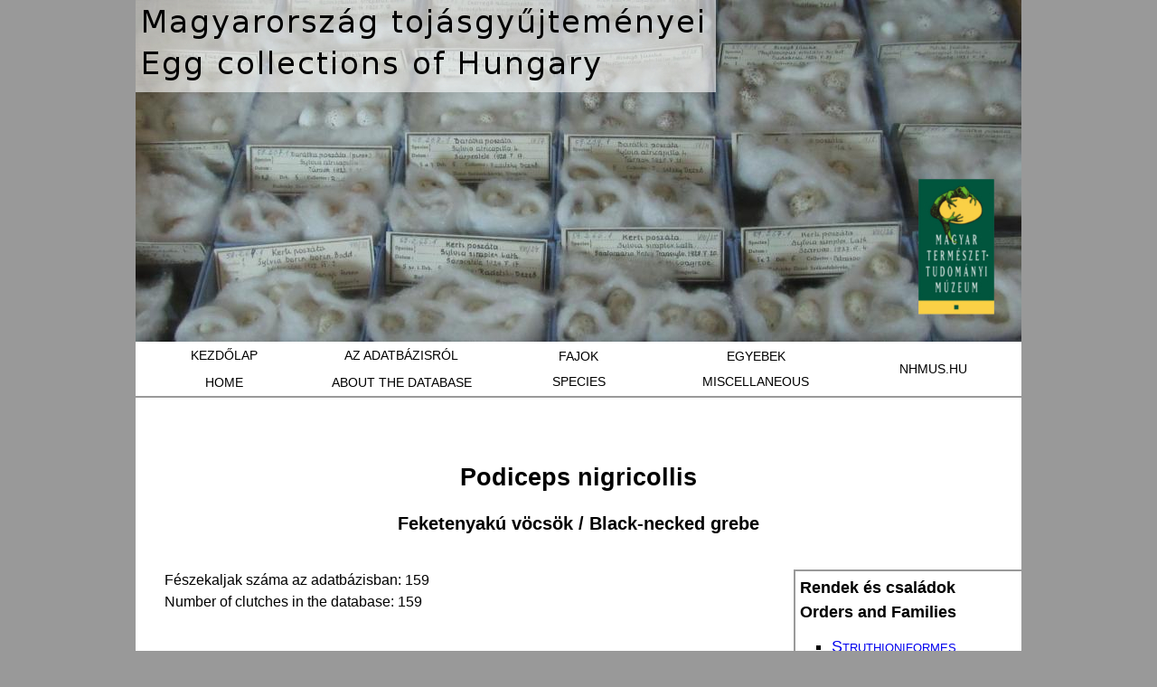

--- FILE ---
content_type: text/html; charset=UTF-8
request_url: http://eggcollections.nhmus.hu/species/Podiceps_nigricollis.php
body_size: 66869
content:


<!DOCTYPE html PUBLIC "-//W3C//DTD XHTML 1.0 Transitional//EN"
"http://www.w3.org/TR/xhtml1/DTD/xhtml1-transitional.dtd">
<html xmlns="http://www.w3.org/1999/xhtml" lang="eng" xml:lang="eng">
<head>
<title>Podiceps nigricollis - Magyarország tojásgyűjteményei / Egg collections of Hungary</title>
<meta http-equiv="Content-Type" content="text/html;charset=UTF-8" />
<link rel="stylesheet" type="text/css" href="http://eggcollections.nhmus.hu/icon/style.css" />

<!-- Global site tag (gtag.js) - Google Analytics -->
<script async src="https://www.googletagmanager.com/gtag/js?id=UA-148355850-1"></script>
<script>
  window.dataLayer = window.dataLayer || [];
  function gtag(){dataLayer.push(arguments);}
  gtag('js', new Date());

  gtag('config', 'UA-148355850-1');
</script>

</head>
<body>
<div class="center">
<img src="http://eggcollections.nhmus.hu/icon/header.jpg" alt="Magyarország tojásgyűjteményei / Egg collections of Hungarys" style="padding:0; margin:0px;" />


<table class="navigation_bar" style="border-bottom:2pt solid #999999">
  <tr class="navigation_bar">
    <td class="navigation_bar"><a href="http://eggcollections.nhmus.hu/">Kezdőlap</a></td>
    <td class="navigation_bar"><a href="http://eggcollections.nhmus.hu/gyujtemenyekrol.php">Az adatbázisról</a></td>
    <td rowspan="2" class="navigation_bar"><a href="http://eggcollections.nhmus.hu/species.php">Fajok<br/>Species</a></td>
    <td rowspan="2" class="navigation_bar"><a href="http://eggcollections.nhmus.hu/miscellaneous.php">Egyebek<br/>Miscellaneous</a></td>
    <td rowspan="2" class="navigation_bar"><a href="http://www.nhmus.hu/" >nhmus.hu</a></td>
  </tr>
  <tr class="navigation_bar">
    <td class="navigation_bar"><a href="http://eggcollections.nhmus.hu/index_en.php">Home</a></td>
    <td class="navigation_bar"><a href="http://eggcollections.nhmus.hu/about_the_collections.php">About the database</a></td>
    
  </tr>
</table>


<p class="clear"></p>
<h1 style="padding-bottom:5px">Podiceps nigricollis</h1>
<h2 style="text-align:center; padding-top:0px;">Feketenyakú vöcsök / Black-necked grebe</h2>
<p class="clear"></p>

<div style="float:right; width:250px; border-style:solid; border-right-style: none; border-width:2px; border-color:#999999;">
<h3 style="padding-left:5px; margin-top:5px">Rendek és családok<br/>Orders and Families</h3>
<ul style="line-height:1em; list-style-type:none; margin-left:0px">
    <li style='font-size:18px; font-variant: small-caps; list-style-type:square; margin-left:0px; padding-bottom:5px'><a href='http://eggcollections.nhmus.hu/species.php#Struthioniformes'>Struthioniformes</a>
    <ul style='font-variant:normal; font-size:16px; line-height:1em'>
        <li style='margin-left:10px; padding-top:5px; padding-bottom:5px; list-style-type:disc'><a href='http://eggcollections.nhmus.hu/species.php#Struthionidae'>Struthionidae</a></li>
    </ul></li>
    <li style='font-size:18px; font-variant: small-caps; list-style-type:square; margin-left:0px; padding-bottom:5px'><a href='http://eggcollections.nhmus.hu/species.php#Casuariiformes'>Casuariiformes</a>
    <ul style='font-variant:normal; font-size:16px; line-height:1em'>
        <li style='margin-left:10px; padding-top:5px; padding-bottom:5px; list-style-type:disc'><a href='http://eggcollections.nhmus.hu/species.php#Casuariidae'>Casuariidae</a></li>
    </ul></li>
    <li style='font-size:18px; font-variant: small-caps; list-style-type:square; margin-left:0px; padding-bottom:5px'><a href='http://eggcollections.nhmus.hu/species.php#Anseriformes'>Anseriformes</a>
    <ul style='font-variant:normal; font-size:16px; line-height:1em'>
        <li style='margin-left:10px; padding-top:5px; padding-bottom:5px; list-style-type:disc'><a href='http://eggcollections.nhmus.hu/species.php#Anatidae'>Anatidae</a></li>
    </ul></li>
    <li style='font-size:18px; font-variant: small-caps; list-style-type:square; margin-left:0px; padding-bottom:5px'><a href='http://eggcollections.nhmus.hu/species.php#Galliformes'>Galliformes</a>
    <ul style='font-variant:normal; font-size:16px; line-height:1em'>
        <li style='margin-left:10px; padding-top:5px; padding-bottom:5px; list-style-type:disc'><a href='http://eggcollections.nhmus.hu/species.php#Numididae'>Numididae</a></li>
        <li style='margin-left:10px; padding-top:5px; padding-bottom:5px; list-style-type:disc'><a href='http://eggcollections.nhmus.hu/species.php#Phasianidae'>Phasianidae</a></li>
    </ul></li>
    <li style='font-size:18px; font-variant: small-caps; list-style-type:square; margin-left:0px; padding-bottom:5px'><a href='http://eggcollections.nhmus.hu/species.php#Phoenicopteriformes'>Phoenicopteriformes</a>
    <ul style='font-variant:normal; font-size:16px; line-height:1em'>
        <li style='margin-left:10px; padding-top:5px; padding-bottom:5px; list-style-type:disc'><a href='http://eggcollections.nhmus.hu/species.php#Phoenicopteridae'>Phoenicopteridae</a></li>
    </ul></li>
    <li style='font-size:18px; font-variant: small-caps; list-style-type:square; margin-left:0px; padding-bottom:5px'><a href='http://eggcollections.nhmus.hu/species.php#Podicipediformes'>Podicipediformes</a>
    <ul style='font-variant:normal; font-size:16px; line-height:1em'>
        <li style='margin-left:10px; padding-top:5px; padding-bottom:5px; list-style-type:disc'><a href='http://eggcollections.nhmus.hu/species.php#Podicipedidae'>Podicipedidae</a></li>
    </ul></li>
    <li style='font-size:18px; font-variant: small-caps; list-style-type:square; margin-left:0px; padding-bottom:5px'><a href='http://eggcollections.nhmus.hu/species.php#Columbiformes'>Columbiformes</a>
    <ul style='font-variant:normal; font-size:16px; line-height:1em'>
        <li style='margin-left:10px; padding-top:5px; padding-bottom:5px; list-style-type:disc'><a href='http://eggcollections.nhmus.hu/species.php#Columbidae'>Columbidae</a></li>
    </ul></li>
    <li style='font-size:18px; font-variant: small-caps; list-style-type:square; margin-left:0px; padding-bottom:5px'><a href='http://eggcollections.nhmus.hu/species.php#Pterocliformes'>Pterocliformes</a>
    <ul style='font-variant:normal; font-size:16px; line-height:1em'>
        <li style='margin-left:10px; padding-top:5px; padding-bottom:5px; list-style-type:disc'><a href='http://eggcollections.nhmus.hu/species.php#Pteroclidae'>Pteroclidae</a></li>
    </ul></li>
    <li style='font-size:18px; font-variant: small-caps; list-style-type:square; margin-left:0px; padding-bottom:5px'><a href='http://eggcollections.nhmus.hu/species.php#Otidiformes'>Otidiformes</a>
    <ul style='font-variant:normal; font-size:16px; line-height:1em'>
        <li style='margin-left:10px; padding-top:5px; padding-bottom:5px; list-style-type:disc'><a href='http://eggcollections.nhmus.hu/species.php#Otididae'>Otididae</a></li>
    </ul></li>
    <li style='font-size:18px; font-variant: small-caps; list-style-type:square; margin-left:0px; padding-bottom:5px'><a href='http://eggcollections.nhmus.hu/species.php#Cuculiformes'>Cuculiformes</a>
    <ul style='font-variant:normal; font-size:16px; line-height:1em'>
        <li style='margin-left:10px; padding-top:5px; padding-bottom:5px; list-style-type:disc'><a href='http://eggcollections.nhmus.hu/species.php#Cuculidae'>Cuculidae</a></li>
    </ul></li>
    <li style='font-size:18px; font-variant: small-caps; list-style-type:square; margin-left:0px; padding-bottom:5px'><a href='http://eggcollections.nhmus.hu/species.php#Caprimulgiformes'>Caprimulgiformes</a>
    <ul style='font-variant:normal; font-size:16px; line-height:1em'>
        <li style='margin-left:10px; padding-top:5px; padding-bottom:5px; list-style-type:disc'><a href='http://eggcollections.nhmus.hu/species.php#Caprimulgidae'>Caprimulgidae</a></li>
        <li style='margin-left:10px; padding-top:5px; padding-bottom:5px; list-style-type:disc'><a href='http://eggcollections.nhmus.hu/species.php#Apodidae'>Apodidae</a></li>
    </ul></li>
    <li style='font-size:18px; font-variant: small-caps; list-style-type:square; margin-left:0px; padding-bottom:5px'><a href='http://eggcollections.nhmus.hu/species.php#Gruiformes'>Gruiformes</a>
    <ul style='font-variant:normal; font-size:16px; line-height:1em'>
        <li style='margin-left:10px; padding-top:5px; padding-bottom:5px; list-style-type:disc'><a href='http://eggcollections.nhmus.hu/species.php#Rallidae'>Rallidae</a></li>
        <li style='margin-left:10px; padding-top:5px; padding-bottom:5px; list-style-type:disc'><a href='http://eggcollections.nhmus.hu/species.php#Gruidae'>Gruidae</a></li>
    </ul></li>
    <li style='font-size:18px; font-variant: small-caps; list-style-type:square; margin-left:0px; padding-bottom:5px'><a href='http://eggcollections.nhmus.hu/species.php#Charadriiformes'>Charadriiformes</a>
    <ul style='font-variant:normal; font-size:16px; line-height:1em'>
        <li style='margin-left:10px; padding-top:5px; padding-bottom:5px; list-style-type:disc'><a href='http://eggcollections.nhmus.hu/species.php#Burhinidae'>Burhinidae</a></li>
        <li style='margin-left:10px; padding-top:5px; padding-bottom:5px; list-style-type:disc'><a href='http://eggcollections.nhmus.hu/species.php#Recurvirostridae'>Recurvirostridae</a></li>
        <li style='margin-left:10px; padding-top:5px; padding-bottom:5px; list-style-type:disc'><a href='http://eggcollections.nhmus.hu/species.php#Haematopodidae'>Haematopodidae</a></li>
        <li style='margin-left:10px; padding-top:5px; padding-bottom:5px; list-style-type:disc'><a href='http://eggcollections.nhmus.hu/species.php#Charadriidae'>Charadriidae</a></li>
        <li style='margin-left:10px; padding-top:5px; padding-bottom:5px; list-style-type:disc'><a href='http://eggcollections.nhmus.hu/species.php#Rostratulidae'>Rostratulidae</a></li>
        <li style='margin-left:10px; padding-top:5px; padding-bottom:5px; list-style-type:disc'><a href='http://eggcollections.nhmus.hu/species.php#Scolopacidae'>Scolopacidae</a></li>
        <li style='margin-left:10px; padding-top:5px; padding-bottom:5px; list-style-type:disc'><a href='http://eggcollections.nhmus.hu/species.php#Turnicidae'>Turnicidae</a></li>
        <li style='margin-left:10px; padding-top:5px; padding-bottom:5px; list-style-type:disc'><a href='http://eggcollections.nhmus.hu/species.php#Glareolidae'>Glareolidae</a></li>
        <li style='margin-left:10px; padding-top:5px; padding-bottom:5px; list-style-type:disc'><a href='http://eggcollections.nhmus.hu/species.php#Alcidae'>Alcidae</a></li>
        <li style='margin-left:10px; padding-top:5px; padding-bottom:5px; list-style-type:disc'><a href='http://eggcollections.nhmus.hu/species.php#Laridae'>Laridae</a></li>
    </ul></li>
    <li style='font-size:18px; font-variant: small-caps; list-style-type:square; margin-left:0px; padding-bottom:5px'><a href='http://eggcollections.nhmus.hu/species.php#Procellariiformes'>Procellariiformes</a>
    <ul style='font-variant:normal; font-size:16px; line-height:1em'>
        <li style='margin-left:10px; padding-top:5px; padding-bottom:5px; list-style-type:disc'><a href='http://eggcollections.nhmus.hu/species.php#Procellariidae'>Procellariidae</a></li>
    </ul></li>
    <li style='font-size:18px; font-variant: small-caps; list-style-type:square; margin-left:0px; padding-bottom:5px'><a href='http://eggcollections.nhmus.hu/species.php#Ciconiiformes'>Ciconiiformes</a>
    <ul style='font-variant:normal; font-size:16px; line-height:1em'>
        <li style='margin-left:10px; padding-top:5px; padding-bottom:5px; list-style-type:disc'><a href='http://eggcollections.nhmus.hu/species.php#Ciconiidae'>Ciconiidae</a></li>
    </ul></li>
    <li style='font-size:18px; font-variant: small-caps; list-style-type:square; margin-left:0px; padding-bottom:5px'><a href='http://eggcollections.nhmus.hu/species.php#Suliformes'>Suliformes</a>
    <ul style='font-variant:normal; font-size:16px; line-height:1em'>
        <li style='margin-left:10px; padding-top:5px; padding-bottom:5px; list-style-type:disc'><a href='http://eggcollections.nhmus.hu/species.php#Phalacrocoracidae'>Phalacrocoracidae</a></li>
    </ul></li>
    <li style='font-size:18px; font-variant: small-caps; list-style-type:square; margin-left:0px; padding-bottom:5px'><a href='http://eggcollections.nhmus.hu/species.php#Pelecaniformes'>Pelecaniformes</a>
    <ul style='font-variant:normal; font-size:16px; line-height:1em'>
        <li style='margin-left:10px; padding-top:5px; padding-bottom:5px; list-style-type:disc'><a href='http://eggcollections.nhmus.hu/species.php#Pelecanidae'>Pelecanidae</a></li>
        <li style='margin-left:10px; padding-top:5px; padding-bottom:5px; list-style-type:disc'><a href='http://eggcollections.nhmus.hu/species.php#Ardeidae'>Ardeidae</a></li>
        <li style='margin-left:10px; padding-top:5px; padding-bottom:5px; list-style-type:disc'><a href='http://eggcollections.nhmus.hu/species.php#Threskiornithidae'>Threskiornithidae</a></li>
    </ul></li>
    <li style='font-size:18px; font-variant: small-caps; list-style-type:square; margin-left:0px; padding-bottom:5px'><a href='http://eggcollections.nhmus.hu/species.php#Accipitriformes'>Accipitriformes</a>
    <ul style='font-variant:normal; font-size:16px; line-height:1em'>
        <li style='margin-left:10px; padding-top:5px; padding-bottom:5px; list-style-type:disc'><a href='http://eggcollections.nhmus.hu/species.php#Pandionidae'>Pandionidae</a></li>
        <li style='margin-left:10px; padding-top:5px; padding-bottom:5px; list-style-type:disc'><a href='http://eggcollections.nhmus.hu/species.php#Accipitridae'>Accipitridae</a></li>
    </ul></li>
    <li style='font-size:18px; font-variant: small-caps; list-style-type:square; margin-left:0px; padding-bottom:5px'><a href='http://eggcollections.nhmus.hu/species.php#Strigiformes'>Strigiformes</a>
    <ul style='font-variant:normal; font-size:16px; line-height:1em'>
        <li style='margin-left:10px; padding-top:5px; padding-bottom:5px; list-style-type:disc'><a href='http://eggcollections.nhmus.hu/species.php#Tytonidae'>Tytonidae</a></li>
        <li style='margin-left:10px; padding-top:5px; padding-bottom:5px; list-style-type:disc'><a href='http://eggcollections.nhmus.hu/species.php#Strigidae'>Strigidae</a></li>
    </ul></li>
    <li style='font-size:18px; font-variant: small-caps; list-style-type:square; margin-left:0px; padding-bottom:5px'><a href='http://eggcollections.nhmus.hu/species.php#Bucerotiformes'>Bucerotiformes</a>
    <ul style='font-variant:normal; font-size:16px; line-height:1em'>
        <li style='margin-left:10px; padding-top:5px; padding-bottom:5px; list-style-type:disc'><a href='http://eggcollections.nhmus.hu/species.php#Upupidae'>Upupidae</a></li>
    </ul></li>
    <li style='font-size:18px; font-variant: small-caps; list-style-type:square; margin-left:0px; padding-bottom:5px'><a href='http://eggcollections.nhmus.hu/species.php#Coraciiformes'>Coraciiformes</a>
    <ul style='font-variant:normal; font-size:16px; line-height:1em'>
        <li style='margin-left:10px; padding-top:5px; padding-bottom:5px; list-style-type:disc'><a href='http://eggcollections.nhmus.hu/species.php#Alcedinidae'>Alcedinidae</a></li>
        <li style='margin-left:10px; padding-top:5px; padding-bottom:5px; list-style-type:disc'><a href='http://eggcollections.nhmus.hu/species.php#Meropidae'>Meropidae</a></li>
        <li style='margin-left:10px; padding-top:5px; padding-bottom:5px; list-style-type:disc'><a href='http://eggcollections.nhmus.hu/species.php#Coraciidae'>Coraciidae</a></li>
    </ul></li>
    <li style='font-size:18px; font-variant: small-caps; list-style-type:square; margin-left:0px; padding-bottom:5px'><a href='http://eggcollections.nhmus.hu/species.php#Piciformes'>Piciformes</a>
    <ul style='font-variant:normal; font-size:16px; line-height:1em'>
        <li style='margin-left:10px; padding-top:5px; padding-bottom:5px; list-style-type:disc'><a href='http://eggcollections.nhmus.hu/species.php#Lybiidae'>Lybiidae</a></li>
        <li style='margin-left:10px; padding-top:5px; padding-bottom:5px; list-style-type:disc'><a href='http://eggcollections.nhmus.hu/species.php#Picidae'>Picidae</a></li>
    </ul></li>
    <li style='font-size:18px; font-variant: small-caps; list-style-type:square; margin-left:0px; padding-bottom:5px'><a href='http://eggcollections.nhmus.hu/species.php#Falconiformes'>Falconiformes</a>
    <ul style='font-variant:normal; font-size:16px; line-height:1em'>
        <li style='margin-left:10px; padding-top:5px; padding-bottom:5px; list-style-type:disc'><a href='http://eggcollections.nhmus.hu/species.php#Falconidae'>Falconidae</a></li>
    </ul></li>
    <li style='font-size:18px; font-variant: small-caps; list-style-type:square; margin-left:0px; padding-bottom:5px'><a href='http://eggcollections.nhmus.hu/species.php#Psittaciformes'>Psittaciformes</a>
    <ul style='font-variant:normal; font-size:16px; line-height:1em'>
        <li style='margin-left:10px; padding-top:5px; padding-bottom:5px; list-style-type:disc'><a href='http://eggcollections.nhmus.hu/species.php#Psittaculidae'>Psittaculidae</a></li>
    </ul></li>
    <li style='font-size:18px; font-variant: small-caps; list-style-type:square; margin-left:0px; padding-bottom:5px'><a href='http://eggcollections.nhmus.hu/species.php#Passeriformes'>Passeriformes</a>
    <ul style='font-variant:normal; font-size:16px; line-height:1em'>
        <li style='margin-left:10px; padding-top:5px; padding-bottom:5px; list-style-type:disc'><a href='http://eggcollections.nhmus.hu/species.php#Pittidae'>Pittidae</a></li>
        <li style='margin-left:10px; padding-top:5px; padding-bottom:5px; list-style-type:disc'><a href='http://eggcollections.nhmus.hu/species.php#Rhinocryptidae'>Rhinocryptidae</a></li>
        <li style='margin-left:10px; padding-top:5px; padding-bottom:5px; list-style-type:disc'><a href='http://eggcollections.nhmus.hu/species.php#Laniidae'>Laniidae</a></li>
        <li style='margin-left:10px; padding-top:5px; padding-bottom:5px; list-style-type:disc'><a href='http://eggcollections.nhmus.hu/species.php#Oriolidae'>Oriolidae</a></li>
        <li style='margin-left:10px; padding-top:5px; padding-bottom:5px; list-style-type:disc'><a href='http://eggcollections.nhmus.hu/species.php#Corvidae'>Corvidae</a></li>
        <li style='margin-left:10px; padding-top:5px; padding-bottom:5px; list-style-type:disc'><a href='http://eggcollections.nhmus.hu/species.php#Panuridae'>Panuridae</a></li>
        <li style='margin-left:10px; padding-top:5px; padding-bottom:5px; list-style-type:disc'><a href='http://eggcollections.nhmus.hu/species.php#Alaudidae'>Alaudidae</a></li>
        <li style='margin-left:10px; padding-top:5px; padding-bottom:5px; list-style-type:disc'><a href='http://eggcollections.nhmus.hu/species.php#Hirundinidae'>Hirundinidae</a></li>
        <li style='margin-left:10px; padding-top:5px; padding-bottom:5px; list-style-type:disc'><a href='http://eggcollections.nhmus.hu/species.php#Paridae'>Paridae</a></li>
        <li style='margin-left:10px; padding-top:5px; padding-bottom:5px; list-style-type:disc'><a href='http://eggcollections.nhmus.hu/species.php#Remizidae'>Remizidae</a></li>
        <li style='margin-left:10px; padding-top:5px; padding-bottom:5px; list-style-type:disc'><a href='http://eggcollections.nhmus.hu/species.php#Aegithalidae'>Aegithalidae</a></li>
        <li style='margin-left:10px; padding-top:5px; padding-bottom:5px; list-style-type:disc'><a href='http://eggcollections.nhmus.hu/species.php#Sittidae'>Sittidae</a></li>
        <li style='margin-left:10px; padding-top:5px; padding-bottom:5px; list-style-type:disc'><a href='http://eggcollections.nhmus.hu/species.php#Tichodromidae'>Tichodromidae</a></li>
        <li style='margin-left:10px; padding-top:5px; padding-bottom:5px; list-style-type:disc'><a href='http://eggcollections.nhmus.hu/species.php#Certhiidae'>Certhiidae</a></li>
        <li style='margin-left:10px; padding-top:5px; padding-bottom:5px; list-style-type:disc'><a href='http://eggcollections.nhmus.hu/species.php#Troglodytidae'>Troglodytidae</a></li>
        <li style='margin-left:10px; padding-top:5px; padding-bottom:5px; list-style-type:disc'><a href='http://eggcollections.nhmus.hu/species.php#Cinclidae'>Cinclidae</a></li>
        <li style='margin-left:10px; padding-top:5px; padding-bottom:5px; list-style-type:disc'><a href='http://eggcollections.nhmus.hu/species.php#Pycnonotidae'>Pycnonotidae</a></li>
        <li style='margin-left:10px; padding-top:5px; padding-bottom:5px; list-style-type:disc'><a href='http://eggcollections.nhmus.hu/species.php#Regulidae'>Regulidae</a></li>
        <li style='margin-left:10px; padding-top:5px; padding-bottom:5px; list-style-type:disc'><a href='http://eggcollections.nhmus.hu/species.php#Phylloscopidae'>Phylloscopidae</a></li>
        <li style='margin-left:10px; padding-top:5px; padding-bottom:5px; list-style-type:disc'><a href='http://eggcollections.nhmus.hu/species.php#Acrocephalidae'>Acrocephalidae</a></li>
        <li style='margin-left:10px; padding-top:5px; padding-bottom:5px; list-style-type:disc'><a href='http://eggcollections.nhmus.hu/species.php#Locustellidae'>Locustellidae</a></li>
        <li style='margin-left:10px; padding-top:5px; padding-bottom:5px; list-style-type:disc'><a href='http://eggcollections.nhmus.hu/species.php#Cisticolidae'>Cisticolidae</a></li>
        <li style='margin-left:10px; padding-top:5px; padding-bottom:5px; list-style-type:disc'><a href='http://eggcollections.nhmus.hu/species.php#Sylviidae'>Sylviidae</a></li>
        <li style='margin-left:10px; padding-top:5px; padding-bottom:5px; list-style-type:disc'><a href='http://eggcollections.nhmus.hu/species.php#Leiothrichidae'>Leiothrichidae</a></li>
        <li style='margin-left:10px; padding-top:5px; padding-bottom:5px; list-style-type:disc'><a href='http://eggcollections.nhmus.hu/species.php#Muscicapidae'>Muscicapidae</a></li>
        <li style='margin-left:10px; padding-top:5px; padding-bottom:5px; list-style-type:disc'><a href='http://eggcollections.nhmus.hu/species.php#Turdidae'>Turdidae</a></li>
        <li style='margin-left:10px; padding-top:5px; padding-bottom:5px; list-style-type:disc'><a href='http://eggcollections.nhmus.hu/species.php#Sturnidae'>Sturnidae</a></li>
        <li style='margin-left:10px; padding-top:5px; padding-bottom:5px; list-style-type:disc'><a href='http://eggcollections.nhmus.hu/species.php#Nectariniidae'>Nectariniidae</a></li>
        <li style='margin-left:10px; padding-top:5px; padding-bottom:5px; list-style-type:disc'><a href='http://eggcollections.nhmus.hu/species.php#Prunellidae'>Prunellidae</a></li>
        <li style='margin-left:10px; padding-top:5px; padding-bottom:5px; list-style-type:disc'><a href='http://eggcollections.nhmus.hu/species.php#Motacillidae'>Motacillidae</a></li>
        <li style='margin-left:10px; padding-top:5px; padding-bottom:5px; list-style-type:disc'><a href='http://eggcollections.nhmus.hu/species.php#Fringillidae'>Fringillidae</a></li>
        <li style='margin-left:10px; padding-top:5px; padding-bottom:5px; list-style-type:disc'><a href='http://eggcollections.nhmus.hu/species.php#Emberizidae'>Emberizidae</a></li>
        <li style='margin-left:10px; padding-top:5px; padding-bottom:5px; list-style-type:disc'><a href='http://eggcollections.nhmus.hu/species.php#Passerellidae'>Passerellidae</a></li>
        <li style='margin-left:10px; padding-top:5px; padding-bottom:5px; list-style-type:disc'><a href='http://eggcollections.nhmus.hu/species.php#Icteridae'>Icteridae</a></li>
        <li style='margin-left:10px; padding-top:5px; padding-bottom:5px; list-style-type:disc'><a href='http://eggcollections.nhmus.hu/species.php#Cardinalidae'>Cardinalidae</a></li>
        <li style='margin-left:10px; padding-top:5px; padding-bottom:5px; list-style-type:disc'><a href='http://eggcollections.nhmus.hu/species.php#Passeridae'>Passeridae</a></li>
    </ul></li>
</ul>

</div>

<div style="float:right; width:720px">

<p>Fészekaljak száma az adatbázisban: 159<br/>Number of clutches in the database: 159</p>

<h2>Ajánlott hivatkozás / Recommended citation</h2>
<p style="text-indent:30px">Pereszlényi Á., Haraszthy L., Solti B., Fuisz T. I. (2019) <b><i>Podiceps nigricollis</i></b> In: <i>Magyarország tojásgyűjteményei. (Egg collections of Hungary.)</i> <a href="http://eggcollections.nhmus.hu/species/Podiceps_nigricollis.php">http://eggcollections.nhmus.hu/species/Podiceps_nigricollis.php</a> (doi: ???).</p>

<h2 style="padding-top:0px">Térkép / Map</h2>
<iframe src="./Podiceps_nigricollis_map.html" width="700" height="500" style="margin-left:5px"></iframe>

<p class="clear"></p>

<h2>Gyűjtési sűrűség Magyarországon / Collecting abundance in Hungary</h2>
<a href="./Podiceps_nigricollis.png" target="_blank"><img src="./Podiceps_nigricollis.png" alt="Podiceps nigricollis" width="700" style="margin-left:10px; border-style:solid; border-width:2px; border-color:#999999;"/></a>
<p style="font-size:16px; text-align:center"><i>A térképen a pontos gyűjtési helyeket kék pontok jelölik, a piros árnyalatai azt mutatják, hogy az adott pixel 5 km-es sugarú körzetében hány fészekaljat gyűjtöttek. A piros árnyalatai logaritmikus skálán jelölik a gyűjtési gyakoriságot.</i></p>
<p style="font-size:16px; text-align:center"><i>On the map the collecting locations are marked with blue dots, while the red tones denote how many clutches have been collected within a 5 km radius. The red tones mark the collecting abundance on a logarithmic scale.</i></p>

<p class="clear"></p>

<h2>Gyűjtési gyakoriság évenként / Collecting abundance by year</h2>
<a href="./Podiceps_nigricollis_yearsplot.png" target="_blank"><img src="./Podiceps_nigricollis_yearsplot.png" alt="Podiceps nigricollis" width="700" style="margin-left:10px; border-style:solid; border-width:2px; border-color:#999999;"/></a>

<p class="clear"></p>

<h2>Részletek / Details</h2>
<table width="700px" style="margin:5px">
<tr><th>Gyűjtő</th><th>Tojásszám</th><th>Gyűjtési terület</th><th>Év</th><th>Tulajdonos<br/><a href="http://eggcollections.nhmus.hu/tulajdonosok.php"><img src="http://eggcollections.nhmus.hu/icon/info.png" alt="Info" title="Mit jelentenek a rövidítések?" width="20" height="20" style="display: block;margin-left: auto; margin-right: auto;" /></a></th><th>Hivatkozás</th></tr>
<tr><th>Collector</th><th>Egg No.</th><th>Collecting area</th><th>Year</th><th>Owner<br/><a href="http://eggcollections.nhmus.hu/owners.php"><img src="http://eggcollections.nhmus.hu/icon/info.png" alt="Info" title="What do abbrevations mean?" width="20" height="20" style="display: block;margin-left: auto; margin-right: auto;" /></a></th><th>Reference</th></tr>
<tr><td></td><td>4</td><td>Apaj</td><td>1853</td><td title="Balatoni Múzeum / Balaton Museum">BM</td><td>[<a href="http://eggcollections.nhmus.hu/miscellaneous.php#_33">33</a>]</td></tr>
<tr><td></td><td>5</td><td>Apaj</td><td>1853</td><td title="Balatoni Múzeum / Balaton Museum">BM</td><td>[<a href="http://eggcollections.nhmus.hu/miscellaneous.php#_33">33</a>]</td></tr>
<tr><td>Petényi Salamon</td><td>3</td><td>Apaj</td><td>1853</td><td title="Magyar Természettudományi Múzeum, Madárgyűjtemény / Hungarian Natural History Museum, Bird collection">MTM</td><td>[<a href="http://eggcollections.nhmus.hu/miscellaneous.php#_7">7</a>]</td></tr>
<tr><td>Lovassy Sándor</td><td>3</td><td>Budapest</td><td>1882</td><td title="Balatoni Múzeum / Balaton Museum">BM</td><td>[<a href="http://eggcollections.nhmus.hu/miscellaneous.php#_33">33</a>]</td></tr>
<tr><td>Lovassy Sándor</td><td>4</td><td>Ecsedi-láp</td><td>1887</td><td title="Balatoni Múzeum / Balaton Museum">BM</td><td>[<a href="http://eggcollections.nhmus.hu/miscellaneous.php#_33">33</a>]</td></tr>
<tr><td>Cerva Frigyes</td><td>4</td><td>Új-Haraszti*</td><td>1888</td><td title="Megsemmisült / Perished">-</td><td>[<a href="http://eggcollections.nhmus.hu/miscellaneous.php#_33">33</a>]</td></tr>
<tr><td>Cerva Frigyes</td><td>5</td><td>Haraszti</td><td>1891</td><td title="Magyar Természettudományi Múzeum, Madárgyűjtemény / Hungarian Natural History Museum, Bird collection">MTM</td><td>[<a href="http://eggcollections.nhmus.hu/miscellaneous.php#_7">7</a>]</td></tr>
<tr><td>Cerva Frigyes</td><td>6</td><td>Tököl</td><td>1891</td><td title="Magyar Természettudományi Múzeum, Madárgyűjtemény / Hungarian Natural History Museum, Bird collection">MTM</td><td>[<a href="http://eggcollections.nhmus.hu/miscellaneous.php#_7">7</a>]</td></tr>
<tr><td>Cerva Frigyes</td><td>6</td><td>Tököl</td><td>1891</td><td title="Magyar Természettudományi Múzeum, Madárgyűjtemény / Hungarian Natural History Museum, Bird collection">MTM</td><td>[<a href="http://eggcollections.nhmus.hu/miscellaneous.php#_7">7</a>]</td></tr>
<tr><td>Cerva Frigyes</td><td>5</td><td>Ürbő</td><td>1896</td><td title="Magyar Természettudományi Múzeum, Madárgyűjtemény / Hungarian Natural History Museum, Bird collection">MTM</td><td>[<a href="http://eggcollections.nhmus.hu/miscellaneous.php#_7">7</a>]</td></tr>
<tr><td>Cerva Frigyes</td><td>5</td><td>Szunyogi puszta, Pest m.*</td><td>1896</td><td title="Magyar Természettudományi Múzeum, Madárgyűjtemény / Hungarian Natural History Museum, Bird collection">MTM</td><td>[<a href="http://eggcollections.nhmus.hu/miscellaneous.php#_7">7</a>]</td></tr>
<tr><td>Cerva Frigyes</td><td>6</td><td>Ürbő</td><td>1896</td><td title="Magyar Természettudományi Múzeum, Madárgyűjtemény / Hungarian Natural History Museum, Bird collection">MTM</td><td>[<a href="http://eggcollections.nhmus.hu/miscellaneous.php#_7">7</a>]</td></tr>
<tr><td>Radetzky Dezső</td><td>3</td><td>Ürbő, Bugyi</td><td>1913</td><td title="Magyar Természettudományi Múzeum, Madárgyűjtemény / Hungarian Natural History Museum, Bird collection">MTM</td><td>[<a href="http://eggcollections.nhmus.hu/miscellaneous.php#_24">24</a>]</td></tr>
<tr><td>Radetzky Dezső</td><td>3</td><td>Ürbő, Bugyi</td><td>1913</td><td title="Magyar Természettudományi Múzeum, Madárgyűjtemény / Hungarian Natural History Museum, Bird collection">MTM</td><td>[<a href="http://eggcollections.nhmus.hu/miscellaneous.php#_24">24</a>]</td></tr>
<tr><td>Cerva Frigyes</td><td>4</td><td>Ürbő</td><td>1916</td><td title="MTM Mátra Múzeum / HNHM Mátra Museum">MM</td><td>[<a href="http://eggcollections.nhmus.hu/miscellaneous.php#_41">41</a>]</td></tr>
<tr><td>Radetzky Dezső</td><td>5</td><td>Velencei-tó</td><td>1929</td><td title="Magyar Természettudományi Múzeum, Madárgyűjtemény / Hungarian Natural History Museum, Bird collection">MTM</td><td>[<a href="http://eggcollections.nhmus.hu/miscellaneous.php#_24">24</a>]</td></tr>
<tr><td>Radetzky Dezső</td><td>4</td><td>Velencei-tó</td><td>1929</td><td title="Magyar Természettudományi Múzeum, Madárgyűjtemény / Hungarian Natural History Museum, Bird collection">MTM</td><td>[<a href="http://eggcollections.nhmus.hu/miscellaneous.php#_24">24</a>]</td></tr>
<tr><td>id. Povázsay László</td><td>6****</td><td>Békéscsaba</td><td>1931</td><td title="Magán gyűjtemény, családnál / Private collection">priv</td><td>[<a href="http://eggcollections.nhmus.hu/miscellaneous.php#_21">21</a>]</td></tr>
<tr><td>id. Povázsay László</td><td>7</td><td>Békéscsaba</td><td>1932</td><td title="Magán gyűjtemény, családnál / Private collection">priv</td><td>[<a href="http://eggcollections.nhmus.hu/miscellaneous.php#_21">21</a>]</td></tr>
<tr><td>id. Povázsay László</td><td>4</td><td>Velencei-tó</td><td>1933</td><td title="Magán gyűjtemény, családnál / Private collection">priv</td><td>[<a href="http://eggcollections.nhmus.hu/miscellaneous.php#_21">21</a>]</td></tr>
<tr><td>Vásárhelyi István</td><td>4</td><td>Lillafüred</td><td>1934</td><td title="Magán gyűjtemény, családnál / Private collection">priv</td><td>[<a href="http://eggcollections.nhmus.hu/miscellaneous.php#_21">21</a>]</td></tr>
<tr><td>id. Povázsay László</td><td>6</td><td>Békéscsaba</td><td>1934</td><td title="Magán gyűjtemény, családnál / Private collection">priv</td><td>[<a href="http://eggcollections.nhmus.hu/miscellaneous.php#_21">21</a>]</td></tr>
<tr><td>Máté László</td><td>3</td><td>Sárszentágota</td><td>1936</td><td title="Magán gyűjtemény, családnál / Private collection">priv</td><td>[<a href="http://eggcollections.nhmus.hu/miscellaneous.php#_21">21</a>]</td></tr>
<tr><td>Homonnay Nándor</td><td>4</td><td>Rád</td><td>1937</td><td title="Magyar Természettudományi Múzeum, Madárgyűjtemény / Hungarian Natural History Museum, Bird collection">MTM</td><td>[<a href="http://eggcollections.nhmus.hu/miscellaneous.php#_7">7</a>]</td></tr>
<tr><td>Homonnay Nándor</td><td>4</td><td>Rád</td><td>1937</td><td title="Magyar Természettudományi Múzeum, Madárgyűjtemény / Hungarian Natural History Museum, Bird collection">MTM</td><td>[<a href="http://eggcollections.nhmus.hu/miscellaneous.php#_7">7</a>]</td></tr>
<tr><td>Homonnay Nándor</td><td>3</td><td>Rád</td><td>1937</td><td title="Magyar Természettudományi Múzeum, Madárgyűjtemény / Hungarian Natural History Museum, Bird collection">MTM</td><td>[<a href="http://eggcollections.nhmus.hu/miscellaneous.php#_7">7</a>]</td></tr>
<tr><td>Homonnay Nándor</td><td>3</td><td>Rád</td><td>1937</td><td title="Magyar Természettudományi Múzeum, Madárgyűjtemény / Hungarian Natural History Museum, Bird collection">MTM</td><td>[<a href="http://eggcollections.nhmus.hu/miscellaneous.php#_7">7</a>]</td></tr>
<tr><td>Homonnay Nándor</td><td>3</td><td>Rád</td><td>1937</td><td title="Magyar Természettudományi Múzeum, Madárgyűjtemény / Hungarian Natural History Museum, Bird collection">MTM</td><td>[<a href="http://eggcollections.nhmus.hu/miscellaneous.php#_7">7</a>]</td></tr>
<tr><td>Homonnay Nándor</td><td>4</td><td>Balatonlelle, Irma-pusztai (Rád-puszta) halastavak</td><td>1937</td><td title="MTM Mátra Múzeum / HNHM Mátra Museum">MM</td><td>[<a href="http://eggcollections.nhmus.hu/miscellaneous.php#_41">41</a>]</td></tr>
<tr><td>Homonnay Nándor</td><td>4</td><td>Balatonlelle, Irma-pusztai (Rád-puszta) halastavak</td><td>1937</td><td title="MTM Mátra Múzeum / HNHM Mátra Museum">MM</td><td>[<a href="http://eggcollections.nhmus.hu/miscellaneous.php#_41">41</a>]</td></tr>
<tr><td>Beretzk Péter</td><td>1</td><td>Szeged, Fehér-tó</td><td>1938</td><td title="Móra Ferenc Múzeum / Móra Ferenc Museum">MFM</td><td>[<a href="http://eggcollections.nhmus.hu/miscellaneous.php#_16">16</a>]</td></tr>
<tr><td>id. Povázsay László</td><td>5</td><td></td><td>1940</td><td title="Magyar Természettudományi Múzeum, Madárgyűjtemény / Hungarian Natural History Museum, Bird collection">MTM</td><td>[<a href="http://eggcollections.nhmus.hu/miscellaneous.php#_10">10</a>]</td></tr>
<tr><td>id. Povázsay László</td><td>4</td><td>Ókígyós</td><td>1940</td><td title="Magán gyűjtemény, családnál / Private collection">priv</td><td>[<a href="http://eggcollections.nhmus.hu/miscellaneous.php#_21">21</a>]</td></tr>
<tr><td>id. Povázsay László</td><td>4</td><td>Ókígyós</td><td>1940</td><td title="Magán gyűjtemény, családnál / Private collection">priv</td><td>[<a href="http://eggcollections.nhmus.hu/miscellaneous.php#_21">21</a>]</td></tr>
<tr><td>id. Povázsay László</td><td>7**</td><td>Ókígyós</td><td>1940</td><td title="Magán gyűjtemény, családnál / Private collection">priv</td><td>[<a href="http://eggcollections.nhmus.hu/miscellaneous.php#_21">21</a>]</td></tr>
<tr><td>id. Povázsay László</td><td>4</td><td>Békéscsaba</td><td>1940</td><td title="Magán gyűjtemény, családnál / Private collection">priv</td><td>[<a href="http://eggcollections.nhmus.hu/miscellaneous.php#_21">21</a>]</td></tr>
<tr><td>id. Povázsay László</td><td>4</td><td>Békéscsaba</td><td>1940</td><td title="Magán gyűjtemény, családnál / Private collection">priv</td><td>[<a href="http://eggcollections.nhmus.hu/miscellaneous.php#_21">21</a>]</td></tr>
<tr><td>id. Povázsay László</td><td>4</td><td>Békéscsaba</td><td>1940</td><td title="Magán gyűjtemény, családnál / Private collection">priv</td><td>[<a href="http://eggcollections.nhmus.hu/miscellaneous.php#_21">21</a>]</td></tr>
<tr><td>id. Povázsay László</td><td>4</td><td>Békéscsaba</td><td>1940</td><td title="Magán gyűjtemény, családnál / Private collection">priv</td><td>[<a href="http://eggcollections.nhmus.hu/miscellaneous.php#_21">21</a>]</td></tr>
<tr><td>id. Povázsay László</td><td>5</td><td>Ókígyós</td><td>1940</td><td title="Magán gyűjtemény, családnál / Private collection">priv</td><td>[<a href="http://eggcollections.nhmus.hu/miscellaneous.php#_21">21</a>]</td></tr>
<tr><td>id. Povázsay László</td><td>2</td><td>Ókígyós</td><td>1940</td><td title="Magán gyűjtemény, családnál / Private collection">priv</td><td>[<a href="http://eggcollections.nhmus.hu/miscellaneous.php#_21">21</a>]</td></tr>
<tr><td>id. Povázsay László</td><td>4</td><td>Ókígyós</td><td>1940</td><td title="Magán gyűjtemény, családnál / Private collection">priv</td><td>[<a href="http://eggcollections.nhmus.hu/miscellaneous.php#_21">21</a>]</td></tr>
<tr><td>Povázsay László</td><td>4</td><td>Gyula</td><td>1942</td><td title="Móra Ferenc Múzeum / Móra Ferenc Museum">MFM</td><td>[<a href="http://eggcollections.nhmus.hu/miscellaneous.php#_16">16</a>]</td></tr>
<tr><td>Horváth Lajos</td><td>3</td><td>Velencei-tó</td><td>1942</td><td title="Janus Pannonius Múzeum / Janus Pannonius Museum">JPM</td><td>[<a href="http://eggcollections.nhmus.hu/miscellaneous.php#_13">13</a>]</td></tr>
<tr><td>Povázsay László</td><td>4</td><td>Telekgerendás, Ókígyós</td><td>1942</td><td title="MTM Mátra Múzeum / HNHM Mátra Museum">MM</td><td>[<a href="http://eggcollections.nhmus.hu/miscellaneous.php#_41">41</a>]</td></tr>
<tr><td>id. Povázsay László</td><td>4</td><td>Gyula</td><td>1942</td><td title="Magyar Természettudományi Múzeum, Madárgyűjtemény / Hungarian Natural History Museum, Bird collection">MTM</td><td>[<a href="http://eggcollections.nhmus.hu/miscellaneous.php#_10">10</a>]</td></tr>
<tr><td>id. Povázsay László</td><td>4</td><td>Gyula</td><td>1942</td><td title="Magyar Természettudományi Múzeum, Madárgyűjtemény / Hungarian Natural History Museum, Bird collection">MTM</td><td>[<a href="http://eggcollections.nhmus.hu/miscellaneous.php#_10">10</a>]</td></tr>
<tr><td>id. Povázsay László</td><td>5</td><td>Ókígyós</td><td>1942</td><td title="Magán gyűjtemény, családnál / Private collection">priv</td><td>[<a href="http://eggcollections.nhmus.hu/miscellaneous.php#_21">21</a>]</td></tr>
<tr><td>id. Povázsay László</td><td>5</td><td>Ókígyós</td><td>1942</td><td title="Magán gyűjtemény, családnál / Private collection">priv</td><td>[<a href="http://eggcollections.nhmus.hu/miscellaneous.php#_21">21</a>]</td></tr>
<tr><td>id. Povázsay László</td><td>4</td><td>Ókígyós</td><td>1942</td><td title="Magán gyűjtemény, családnál / Private collection">priv</td><td>[<a href="http://eggcollections.nhmus.hu/miscellaneous.php#_21">21</a>]</td></tr>
<tr><td>id. Povázsay László</td><td>4</td><td>Ókígyós</td><td>1942</td><td title="Magán gyűjtemény, családnál / Private collection">priv</td><td>[<a href="http://eggcollections.nhmus.hu/miscellaneous.php#_21">21</a>]</td></tr>
<tr><td>id. Povázsay László</td><td>4</td><td>Ókígyós</td><td>1942</td><td title="Magán gyűjtemény, családnál / Private collection">priv</td><td>[<a href="http://eggcollections.nhmus.hu/miscellaneous.php#_21">21</a>]</td></tr>
<tr><td>id. Povázsay László</td><td>4</td><td>Ókígyós</td><td>1942</td><td title="Magán gyűjtemény, családnál / Private collection">priv</td><td>[<a href="http://eggcollections.nhmus.hu/miscellaneous.php#_21">21</a>]</td></tr>
<tr><td>id. Povázsay László</td><td>4</td><td>Ókígyós</td><td>1942</td><td title="Magán gyűjtemény, családnál / Private collection">priv</td><td>[<a href="http://eggcollections.nhmus.hu/miscellaneous.php#_21">21</a>]</td></tr>
<tr><td>id. Povázsay László</td><td>4</td><td>Telekgerendás</td><td>1942</td><td title="Magán gyűjtemény, családnál / Private collection">priv</td><td>[<a href="http://eggcollections.nhmus.hu/miscellaneous.php#_21">21</a>]</td></tr>
<tr><td>id. Povázsay László</td><td>5</td><td>Békéscsaba</td><td>1942</td><td title="Magán gyűjtemény, családnál / Private collection">priv</td><td>[<a href="http://eggcollections.nhmus.hu/miscellaneous.php#_21">21</a>]</td></tr>
<tr><td>id. Povázsay László</td><td>5</td><td>Békéscsaba</td><td>1942</td><td title="Magán gyűjtemény, családnál / Private collection">priv</td><td>[<a href="http://eggcollections.nhmus.hu/miscellaneous.php#_21">21</a>]</td></tr>
<tr><td>id. Povázsay László</td><td>4</td><td>Békéscsaba</td><td>1942</td><td title="Magán gyűjtemény, családnál / Private collection">priv</td><td>[<a href="http://eggcollections.nhmus.hu/miscellaneous.php#_21">21</a>]</td></tr>
<tr><td>id. Povázsay László</td><td>4</td><td>Békéscsaba</td><td>1942</td><td title="Magán gyűjtemény, családnál / Private collection">priv</td><td>[<a href="http://eggcollections.nhmus.hu/miscellaneous.php#_21">21</a>]</td></tr>
<tr><td>id. Povázsay László</td><td>4</td><td>Békéscsaba</td><td>1942</td><td title="Magán gyűjtemény, családnál / Private collection">priv</td><td>[<a href="http://eggcollections.nhmus.hu/miscellaneous.php#_21">21</a>]</td></tr>
<tr><td>id. Povázsay László</td><td>6</td><td>Szeged, Királyhalma</td><td>1942</td><td title="Magán gyűjtemény, családnál / Private collection">priv</td><td>[<a href="http://eggcollections.nhmus.hu/miscellaneous.php#_21">21</a>]</td></tr>
<tr><td>Povázsay László</td><td>5</td><td>Békéscsaba</td><td>1942</td><td title="Magán gyűjtemény, családnál / Private collection">priv</td><td>[<a href="http://eggcollections.nhmus.hu/miscellaneous.php#_42">42</a>]</td></tr>
<tr><td>Máté László</td><td>4</td><td>Velencei tó </td><td>1943</td><td title="Magyar Természettudományi Múzeum, Madárgyűjtemény / Hungarian Natural History Museum, Bird collection">MTM</td><td>[<a href="http://eggcollections.nhmus.hu/miscellaneous.php#_12">12</a>]</td></tr>
<tr><td>id. Povázsay László</td><td>3</td><td>Békéscsaba</td><td>1943</td><td title="Magán gyűjtemény, családnál / Private collection">priv</td><td>[<a href="http://eggcollections.nhmus.hu/miscellaneous.php#_21">21</a>]</td></tr>
<tr><td>Máté László</td><td>4</td><td>Rétszilas</td><td>1954</td><td title="Magyar Természettudományi Múzeum, Madárgyűjtemény / Hungarian Natural History Museum, Bird collection">MTM</td><td>[<a href="http://eggcollections.nhmus.hu/miscellaneous.php#_23">23</a>]</td></tr>
<tr><td>Máté László</td><td>5</td><td>Halastavak Rétszilas</td><td>1954</td><td title="Magyar Természettudományi Múzeum, Madárgyűjtemény / Hungarian Natural History Museum, Bird collection">MTM</td><td>[<a href="http://eggcollections.nhmus.hu/miscellaneous.php#_12">12</a>]</td></tr>
<tr><td>Szabó László</td><td>3</td><td>Pusztaegres, Örspuszta</td><td>1955</td><td title="Magán gyűjtemény, családnál / Private collection">priv</td><td>[<a href="http://eggcollections.nhmus.hu/miscellaneous.php#_42">42</a>]</td></tr>
<tr><td>Beretzk Péter</td><td>4</td><td>Szeged, Fehér-tó</td><td>1956</td><td title="Móra Ferenc Múzeum / Móra Ferenc Museum">MFM</td><td>[<a href="http://eggcollections.nhmus.hu/miscellaneous.php#_16">16</a>]</td></tr>
<tr><td>Beretzk Péter</td><td>4</td><td>Szeged, Fehér-tó</td><td>1956</td><td title="Móra Ferenc Múzeum / Móra Ferenc Museum">MFM</td><td>[<a href="http://eggcollections.nhmus.hu/miscellaneous.php#_16">16</a>]</td></tr>
<tr><td>Máté László</td><td>4</td><td>Rétszilas</td><td>1956</td><td title="Magyar Természettudományi Múzeum, Madárgyűjtemény / Hungarian Natural History Museum, Bird collection">MTM</td><td>[<a href="http://eggcollections.nhmus.hu/miscellaneous.php#_23">23</a>]</td></tr>
<tr><td>Máté László</td><td>4</td><td>Halastavak Rétszilas</td><td>1956</td><td title="Magyar Természettudományi Múzeum, Madárgyűjtemény / Hungarian Natural History Museum, Bird collection">MTM</td><td>[<a href="http://eggcollections.nhmus.hu/miscellaneous.php#_12">12</a>]</td></tr>
<tr><td>Máté László</td><td>4</td><td>Rétszilas</td><td>1956</td><td title="Nyugat-magyarországi Egyetem / West Hungarian University">NyME</td><td>[<a href="http://eggcollections.nhmus.hu/miscellaneous.php#_39">39</a>]</td></tr>
<tr><td>Németh Márton</td><td>4</td><td>Ágasegyháza</td><td>1957</td><td title="Janus Pannonius Múzeum / Janus Pannonius Museum">JPM</td><td>[<a href="http://eggcollections.nhmus.hu/miscellaneous.php#_13">13</a>]</td></tr>
<tr><td>Németh Márton</td><td>4</td><td>Ágasegyháza</td><td>1957</td><td title="Magyar Mezőgazdasági Múzeum és Könyvtár / The Museum and Library of Hungarian Agriculture">MgM</td><td>[<a href="http://eggcollections.nhmus.hu/miscellaneous.php#_15">15</a>]</td></tr>
<tr><td>Németh Márton</td><td>5</td><td>Ágasegyháza</td><td>1957</td><td title="Magyar Mezőgazdasági Múzeum és Könyvtár / The Museum and Library of Hungarian Agriculture">MgM</td><td>[<a href="http://eggcollections.nhmus.hu/miscellaneous.php#_15">15</a>]</td></tr>
<tr><td>Németh Márton</td><td>6</td><td>Ágasegyháza</td><td>1957</td><td title="Magyar Mezőgazdasági Múzeum és Könyvtár / The Museum and Library of Hungarian Agriculture">MgM</td><td>[<a href="http://eggcollections.nhmus.hu/miscellaneous.php#_15">15</a>]</td></tr>
<tr><td>Németh Márton</td><td>6</td><td>Fülöpháza, Szívós-tó (régi térképeken Zsíros-tó)</td><td>1957</td><td title="MTM Mátra Múzeum / HNHM Mátra Museum">MM</td><td>[<a href="http://eggcollections.nhmus.hu/miscellaneous.php#_41">41</a>]</td></tr>
<tr><td>Németh Márton</td><td>5</td><td>Fülöpháza, Szívós-tó (régi térképeken Zsíros-tó)</td><td>1957</td><td title="MTM Mátra Múzeum / HNHM Mátra Museum">MM</td><td>[<a href="http://eggcollections.nhmus.hu/miscellaneous.php#_41">41</a>]</td></tr>
<tr><td>Németh Márton</td><td>6</td><td>Fülöpháza, Szívós-tó (régi térképeken Zsíros-tó)</td><td>1957</td><td title="MTM Mátra Múzeum / HNHM Mátra Museum">MM</td><td>[<a href="http://eggcollections.nhmus.hu/miscellaneous.php#_41">41</a>]</td></tr>
<tr><td>Németh Márton</td><td>5</td><td>Ágasegyháza</td><td>1957</td><td title="Magán gyűjtemény, családnál / Private collection">priv</td><td>[<a href="http://eggcollections.nhmus.hu/miscellaneous.php#_42">42</a>]</td></tr>
<tr><td>Németh Márton</td><td>5</td><td>Ágasegyháza</td><td>1957</td><td title="Nyugat-magyarországi Egyetem / West Hungarian University">NyME</td><td>[<a href="http://eggcollections.nhmus.hu/miscellaneous.php#_39">39</a>]</td></tr>
<tr><td>Homonnay Nándor</td><td>4</td><td>Fülöpháza</td><td>1958</td><td title="Janus Pannonius Múzeum / Janus Pannonius Museum">JPM</td><td>[<a href="http://eggcollections.nhmus.hu/miscellaneous.php#_13">13</a>]</td></tr>
<tr><td>Breuer György</td><td>3</td><td>Baja, Alsó Pörböly</td><td>1958</td><td title="Fenékpusztai Madárgyűrűző és Madármentő Állomás, MME / Bird Ringing Station, Fenékpuszta,">FgyA</td><td>[<a href="http://eggcollections.nhmus.hu/miscellaneous.php#_25">25</a>]</td></tr>
<tr><td>Radetzky Jenő</td><td>4</td><td>Ágasegyháza, Zsiros tó</td><td>1958</td><td title="Nyugat-magyarországi Egyetem / West Hungarian University, Institute of Wildlife Management and Vertebrate Zoology, Sopron">NyME</td><td>[<a href="http://eggcollections.nhmus.hu/miscellaneous.php#_5">5</a>]</td></tr>
<tr><td>Németh Márton</td><td>6</td><td>Pellérd</td><td>1958</td><td title="Magyar Mezőgazdasági Múzeum és Könyvtár / The Museum and Library of Hungarian Agriculture">MgM</td><td>[<a href="http://eggcollections.nhmus.hu/miscellaneous.php#_15">15</a>]</td></tr>
<tr><td>Horváth Lajos</td><td>3</td><td>Ágasegyháza</td><td>1958</td><td title="Magyar Természettudományi Múzeum, Madárgyűjtemény / Hungarian Natural History Museum, Bird collection">MTM</td><td>[<a href="http://eggcollections.nhmus.hu/miscellaneous.php#_28">28</a>]</td></tr>
<tr><td>Horváth Lajos</td><td>3</td><td>Ágasegyháza</td><td>1958</td><td title="Magyar Természettudományi Múzeum, Madárgyűjtemény / Hungarian Natural History Museum, Bird collection">MTM</td><td>[<a href="http://eggcollections.nhmus.hu/miscellaneous.php#_28">28</a>]</td></tr>
<tr><td>Horváth Lajos</td><td>3</td><td>Ágasegyháza</td><td>1958</td><td title="Magyar Természettudományi Múzeum, Madárgyűjtemény / Hungarian Natural History Museum, Bird collection">MTM</td><td>[<a href="http://eggcollections.nhmus.hu/miscellaneous.php#_28">28</a>]</td></tr>
<tr><td>Horváth Lajos</td><td>3</td><td>Ágasegyháza</td><td>1958</td><td title="Magyar Természettudományi Múzeum, Madárgyűjtemény / Hungarian Natural History Museum, Bird collection">MTM</td><td>[<a href="http://eggcollections.nhmus.hu/miscellaneous.php#_28">28</a>]</td></tr>
<tr><td>Horváth Lajos</td><td>3</td><td>Ágasegyháza</td><td>1958</td><td title="Magyar Természettudományi Múzeum, Madárgyűjtemény / Hungarian Natural History Museum, Bird collection">MTM</td><td>[<a href="http://eggcollections.nhmus.hu/miscellaneous.php#_28">28</a>]</td></tr>
<tr><td>Horváth Lajos</td><td>3</td><td>Ágasegyháza</td><td>1958</td><td title="Magyar Természettudományi Múzeum, Madárgyűjtemény / Hungarian Natural History Museum, Bird collection">MTM</td><td>[<a href="http://eggcollections.nhmus.hu/miscellaneous.php#_28">28</a>]</td></tr>
<tr><td>Németh Márton</td><td>4</td><td>Fülöpháza, Szívós-tó (régi térképeken Zsíros-tó)</td><td>1958</td><td title="MTM Mátra Múzeum / HNHM Mátra Museum">MM</td><td>[<a href="http://eggcollections.nhmus.hu/miscellaneous.php#_41">41</a>]</td></tr>
<tr><td>Németh Márton</td><td>4</td><td>Fülöpháza, Szívós-tó (régi térképeken Zsíros-tó)</td><td>1958</td><td title="MTM Mátra Múzeum / HNHM Mátra Museum">MM</td><td>[<a href="http://eggcollections.nhmus.hu/miscellaneous.php#_41">41</a>]</td></tr>
<tr><td>Németh Márton</td><td>4</td><td>Fülöpháza, Szívós-tó (régi térképeken Zsíros-tó)</td><td>1958</td><td title="MTM Mátra Múzeum / HNHM Mátra Museum">MM</td><td>[<a href="http://eggcollections.nhmus.hu/miscellaneous.php#_41">41</a>]</td></tr>
<tr><td>Németh Márton</td><td>5</td><td>Fülöpháza, Szívós-tó (régi térképeken Zsíros-tó)</td><td>1958</td><td title="MTM Mátra Múzeum / HNHM Mátra Museum">MM</td><td>[<a href="http://eggcollections.nhmus.hu/miscellaneous.php#_41">41</a>]</td></tr>
<tr><td>Németh Márton</td><td>5</td><td>Fülöpháza, Szívós-tó (régi térképeken Zsíros-tó)</td><td>1958</td><td title="MTM Mátra Múzeum / HNHM Mátra Museum">MM</td><td>[<a href="http://eggcollections.nhmus.hu/miscellaneous.php#_41">41</a>]</td></tr>
<tr><td>Radetzky Jenő</td><td>4</td><td>Fülöpháza, Danka-sziget</td><td>1958</td><td title="MTM Mátra Múzeum / HNHM Mátra Museum">MM</td><td>[<a href="http://eggcollections.nhmus.hu/miscellaneous.php#_41">41</a>]</td></tr>
<tr><td>Radetzky Jenő</td><td>2+1</td><td>Fülöpháza</td><td>1958</td><td title="Magán gyűjtemény, családnál / Private collection">priv</td><td>[<a href="http://eggcollections.nhmus.hu/miscellaneous.php#_42">42</a>]</td></tr>
<tr><td>Radetzky Jenő</td><td>4</td><td>Fülöpháza</td><td>1958</td><td title="Magán gyűjtemény, családnál / Private collection">priv</td><td>[<a href="http://eggcollections.nhmus.hu/miscellaneous.php#_42">42</a>]</td></tr>
<tr><td>Radetzky Jenő</td><td>4</td><td>Fülöpháza</td><td>1958</td><td title="Magán gyűjtemény, családnál / Private collection">priv</td><td>[<a href="http://eggcollections.nhmus.hu/miscellaneous.php#_42">42</a>]</td></tr>
<tr><td>Radetzky Jenő</td><td>4</td><td>Fülöpháza</td><td>1958</td><td title="Magán gyűjtemény, családnál / Private collection">priv</td><td>[<a href="http://eggcollections.nhmus.hu/miscellaneous.php#_42">42</a>]</td></tr>
<tr><td>Radetzky Jenő</td><td>3</td><td>Fülöpháza</td><td>1958</td><td title="Magán gyűjtemény, családnál / Private collection">priv</td><td>[<a href="http://eggcollections.nhmus.hu/miscellaneous.php#_42">42</a>]</td></tr>
<tr><td>Makatsch, W.</td><td>3</td><td>Szeged, Fehér-tó</td><td>1959</td><td title="Senckenberg Gyújtemény, Állattani Múzeum (Drezda) / Senckenberg Natural history Collection, Museum of Zoology (Dresden)">DrM</td><td>[<a href="http://eggcollections.nhmus.hu/miscellaneous.php#_26">26</a>]</td></tr>
<tr><td>Makatsch, W.</td><td>3</td><td>Szeged, Fehér-tó</td><td>1959</td><td title="Senckenberg Gyújtemény, Állattani Múzeum (Drezda) / Senckenberg Natural history Collection, Museum of Zoology (Dresden)">DrM</td><td>[<a href="http://eggcollections.nhmus.hu/miscellaneous.php#_26">26</a>]</td></tr>
<tr><td>Makatsch, W.</td><td>3</td><td>Szeged, Fehér-tó</td><td>1959</td><td title="Senckenberg Gyújtemény, Állattani Múzeum (Drezda) / Senckenberg Natural history Collection, Museum of Zoology (Dresden)">DrM</td><td>[<a href="http://eggcollections.nhmus.hu/miscellaneous.php#_26">26</a>]</td></tr>
<tr><td>Makatsch, W.</td><td>3</td><td>Szeged, Fehér-tó</td><td>1959</td><td title="Senckenberg Gyújtemény, Állattani Múzeum (Drezda) / Senckenberg Natural history Collection, Museum of Zoology (Dresden)">DrM</td><td>[<a href="http://eggcollections.nhmus.hu/miscellaneous.php#_26">26</a>]</td></tr>
<tr><td>Makatsch, W.</td><td>3</td><td>Szeged, Fehér-tó</td><td>1959</td><td title="Senckenberg Gyújtemény, Állattani Múzeum (Drezda) / Senckenberg Natural history Collection, Museum of Zoology (Dresden)">DrM</td><td>[<a href="http://eggcollections.nhmus.hu/miscellaneous.php#_26">26</a>]</td></tr>
<tr><td>Radetzky Jenő</td><td>4</td><td>Előszállás</td><td>1959</td><td title="Magán gyűjtemény, családnál / Private collection">priv</td><td>[<a href="http://eggcollections.nhmus.hu/miscellaneous.php#_42">42</a>]</td></tr>
<tr><td>Radetzky Jenő</td><td>3</td><td>Előszállás</td><td>1959</td><td title="Magán gyűjtemény, családnál / Private collection">priv</td><td>[<a href="http://eggcollections.nhmus.hu/miscellaneous.php#_42">42</a>]</td></tr>
<tr><td>Agárdi Ede</td><td>7</td><td>Sumony</td><td>1960</td><td title="Janus Pannonius Múzeum / Janus Pannonius Museum">JPM</td><td>[<a href="http://eggcollections.nhmus.hu/miscellaneous.php#_13">13</a>]</td></tr>
<tr><td>Cseresnyés Szilárd</td><td>4</td><td>Sumony, halastavak</td><td>1960</td><td title="MTM Mátra Múzeum / HNHM Mátra Museum">MM</td><td>[<a href="http://eggcollections.nhmus.hu/miscellaneous.php#_41">41</a>]</td></tr>
<tr><td>Cseresnyés Szilárd</td><td>4</td><td>Sumony, halastavak</td><td>1960</td><td title="MTM Mátra Múzeum / HNHM Mátra Museum">MM</td><td>[<a href="http://eggcollections.nhmus.hu/miscellaneous.php#_41">41</a>]</td></tr>
<tr><td>Németh Márton</td><td>5</td><td>Sumony,halastó</td><td>1960</td><td title="MTM Mátra Múzeum / HNHM Mátra Museum">MM</td><td>[<a href="http://eggcollections.nhmus.hu/miscellaneous.php#_41">41</a>]</td></tr>
<tr><td>Németh Márton</td><td>5</td><td>Sumony,halastó</td><td>1960</td><td title="MTM Mátra Múzeum / HNHM Mátra Museum">MM</td><td>[<a href="http://eggcollections.nhmus.hu/miscellaneous.php#_41">41</a>]</td></tr>
<tr><td>Németh Márton</td><td>5</td><td>Sumony,halastó</td><td>1960</td><td title="MTM Mátra Múzeum / HNHM Mátra Museum">MM</td><td>[<a href="http://eggcollections.nhmus.hu/miscellaneous.php#_41">41</a>]</td></tr>
<tr><td>Németh Márton</td><td>4</td><td>Sumony,halastó</td><td>1960</td><td title="MTM Mátra Múzeum / HNHM Mátra Museum">MM</td><td>[<a href="http://eggcollections.nhmus.hu/miscellaneous.php#_41">41</a>]</td></tr>
<tr><td>Németh Márton</td><td>4</td><td>Sumony,halastó</td><td>1960</td><td title="MTM Mátra Múzeum / HNHM Mátra Museum">MM</td><td>[<a href="http://eggcollections.nhmus.hu/miscellaneous.php#_41">41</a>]</td></tr>
<tr><td>Németh Márton</td><td>4</td><td>Sumony,halastó</td><td>1960</td><td title="MTM Mátra Múzeum / HNHM Mátra Museum">MM</td><td>[<a href="http://eggcollections.nhmus.hu/miscellaneous.php#_41">41</a>]</td></tr>
<tr><td>Németh Márton</td><td>4</td><td>Sumony,halastó</td><td>1960</td><td title="MTM Mátra Múzeum / HNHM Mátra Museum">MM</td><td>[<a href="http://eggcollections.nhmus.hu/miscellaneous.php#_41">41</a>]</td></tr>
<tr><td>Cseresnyés Szilárd</td><td>4</td><td>Sumony, halastavak</td><td>1961</td><td title="MTM Mátra Múzeum / HNHM Mátra Museum">MM</td><td>[<a href="http://eggcollections.nhmus.hu/miscellaneous.php#_41">41</a>]</td></tr>
<tr><td>Cseresnyés Szilárd</td><td>4</td><td>Sumony, halastavak</td><td>1961</td><td title="MTM Mátra Múzeum / HNHM Mátra Museum">MM</td><td>[<a href="http://eggcollections.nhmus.hu/miscellaneous.php#_41">41</a>]</td></tr>
<tr><td>Cseresnyés Szilárd</td><td>4</td><td>Sumony, halastavak</td><td>1961</td><td title="MTM Mátra Múzeum / HNHM Mátra Museum">MM</td><td>[<a href="http://eggcollections.nhmus.hu/miscellaneous.php#_41">41</a>]</td></tr>
<tr><td>Cseresnyés Szilárd</td><td>4</td><td>Sumony, halastavak</td><td>1961</td><td title="MTM Mátra Múzeum / HNHM Mátra Museum">MM</td><td>[<a href="http://eggcollections.nhmus.hu/miscellaneous.php#_41">41</a>]</td></tr>
<tr><td>Cseresnyés Szilárd</td><td>4</td><td>Sumony, halastavak</td><td>1961</td><td title="MTM Mátra Múzeum / HNHM Mátra Museum">MM</td><td>[<a href="http://eggcollections.nhmus.hu/miscellaneous.php#_41">41</a>]</td></tr>
<tr><td>Cseresnyés Szilárd</td><td>4</td><td>Sumony, halastavak</td><td>1961</td><td title="MTM Mátra Múzeum / HNHM Mátra Museum">MM</td><td>[<a href="http://eggcollections.nhmus.hu/miscellaneous.php#_41">41</a>]</td></tr>
<tr><td>Ocsovszky László</td><td>5</td><td>Szeged, Fehér-tó</td><td>1962</td><td title="MTM Mátra Múzeum / HNHM Mátra Museum">MM</td><td>[<a href="http://eggcollections.nhmus.hu/miscellaneous.php#_41">41</a>]</td></tr>
<tr><td>Ocsovszky László</td><td>6</td><td>Algyő, Gyevi-Fertő</td><td>1962</td><td title="Szegedi Tudományegyetem / Szeged University">SZTE</td><td>[<a href="http://eggcollections.nhmus.hu/miscellaneous.php#_17">17</a>]</td></tr>
<tr><td>Ocsovszky László</td><td>6</td><td>Algyő, Gyevi-Fertő</td><td>1962</td><td title="Szegedi Tudományegyetem / Szeged University">SZTE</td><td>[<a href="http://eggcollections.nhmus.hu/miscellaneous.php#_17">17</a>]</td></tr>
<tr><td>Ocsovszky László</td><td>5</td><td>Szeged</td><td>1963</td><td title="Magán gyűjtemény, családnál / Private collection">priv</td><td>[<a href="http://eggcollections.nhmus.hu/miscellaneous.php#_19">19</a>]</td></tr>
<tr><td>Povázsay László</td><td>4</td><td>Biharugra</td><td>1965</td><td title="Magyar Természettudományi Múzeum, Madárgyűjtemény / Hungarian Natural History Museum, Bird collection">MTM</td><td>[<a href="http://eggcollections.nhmus.hu/miscellaneous.php#_10">10</a>]</td></tr>
<tr><td>Németh Márton</td><td>4</td><td>Bócsa, Nagyszék-tó (Fischer-tó)</td><td>1966</td><td title="MTM Mátra Múzeum / HNHM Mátra Museum">MM</td><td>[<a href="http://eggcollections.nhmus.hu/miscellaneous.php#_41">41</a>]</td></tr>
<tr><td>Németh Márton</td><td>4</td><td>Bócsa, Nagyszék-tó (Fischer-tó)</td><td>1966</td><td title="MTM Mátra Múzeum / HNHM Mátra Museum">MM</td><td>[<a href="http://eggcollections.nhmus.hu/miscellaneous.php#_41">41</a>]</td></tr>
<tr><td>Cseresnyés Szilárd</td><td>4</td><td>Bócsa, Nagyszék-tó (Fischer-tó)</td><td>1966</td><td title="MTM Mátra Múzeum / HNHM Mátra Museum">MM</td><td>[<a href="http://eggcollections.nhmus.hu/miscellaneous.php#_41">41</a>]</td></tr>
<tr><td>Cseresnyés Szilárd</td><td>4</td><td>Bócsa, Nagyszék-tó (Fischer-tó)</td><td>1966</td><td title="MTM Mátra Múzeum / HNHM Mátra Museum">MM</td><td>[<a href="http://eggcollections.nhmus.hu/miscellaneous.php#_41">41</a>]</td></tr>
<tr><td>Cseresnyés Szilárd</td><td>4</td><td>Bócsa, Nagyszék-tó (Fischer-tó)</td><td>1966</td><td title="MTM Mátra Múzeum / HNHM Mátra Museum">MM</td><td>[<a href="http://eggcollections.nhmus.hu/miscellaneous.php#_41">41</a>]</td></tr>
<tr><td>Németh Márton</td><td>4</td><td>Fülöpszállás, Fehérszék</td><td>1966</td><td title="MTM Mátra Múzeum / HNHM Mátra Museum">MM</td><td>[<a href="http://eggcollections.nhmus.hu/miscellaneous.php#_41">41</a>]</td></tr>
<tr><td>Németh Márton</td><td>4</td><td>Fülöpszállás, Fehérszék</td><td>1966</td><td title="MTM Mátra Múzeum / HNHM Mátra Museum">MM</td><td>[<a href="http://eggcollections.nhmus.hu/miscellaneous.php#_41">41</a>]</td></tr>
<tr><td>Cseresnyés Szilárd</td><td>5</td><td>Fülöpszállás, Fehérszék</td><td>1966</td><td title="MTM Mátra Múzeum / HNHM Mátra Museum">MM</td><td>[<a href="http://eggcollections.nhmus.hu/miscellaneous.php#_41">41</a>]</td></tr>
<tr><td>Cseresnyés Szilárd</td><td>4</td><td>Fülöpszállás, Fehérszék</td><td>1966</td><td title="MTM Mátra Múzeum / HNHM Mátra Museum">MM</td><td>[<a href="http://eggcollections.nhmus.hu/miscellaneous.php#_41">41</a>]</td></tr>
<tr><td>Cseresnyés Szilárd</td><td>4</td><td>Fülöpszállás, Fehérszék</td><td>1966</td><td title="MTM Mátra Múzeum / HNHM Mátra Museum">MM</td><td>[<a href="http://eggcollections.nhmus.hu/miscellaneous.php#_41">41</a>]</td></tr>
<tr><td>Cseresnyés Szilárd</td><td>4</td><td>Fülöpszállás, Fehérszék</td><td>1966</td><td title="MTM Mátra Múzeum / HNHM Mátra Museum">MM</td><td>[<a href="http://eggcollections.nhmus.hu/miscellaneous.php#_41">41</a>]</td></tr>
<tr><td>Cseresnyés Szilárd</td><td>4</td><td>Fülöpszállás, Fehérszék</td><td>1966</td><td title="MTM Mátra Múzeum / HNHM Mátra Museum">MM</td><td>[<a href="http://eggcollections.nhmus.hu/miscellaneous.php#_41">41</a>]</td></tr>
<tr><td>Cseresnyés Szilárd</td><td>5</td><td>Bócsa, Nagyszék-tó (Fischer-tó)</td><td>1966</td><td title="MTM Mátra Múzeum / HNHM Mátra Museum">MM</td><td>[<a href="http://eggcollections.nhmus.hu/miscellaneous.php#_41">41</a>]</td></tr>
<tr><td>Cseresnyés Szilárd</td><td>5</td><td>Bócsa, Nagyszék-tó (Fischer-tó)</td><td>1966</td><td title="MTM Mátra Múzeum / HNHM Mátra Museum">MM</td><td>[<a href="http://eggcollections.nhmus.hu/miscellaneous.php#_41">41</a>]</td></tr>
<tr><td>Cseresnyés Szilárd</td><td>5</td><td>Bócsa, Nagyszék-tó (Fischer-tó)</td><td>1966</td><td title="MTM Mátra Múzeum / HNHM Mátra Museum">MM</td><td>[<a href="http://eggcollections.nhmus.hu/miscellaneous.php#_41">41</a>]</td></tr>
<tr><td>Cseresnyés Szilárd</td><td>6</td><td>Bócsa, Nagyszék-tó (Fischer-tó)</td><td>1966</td><td title="MTM Mátra Múzeum / HNHM Mátra Museum">MM</td><td>[<a href="http://eggcollections.nhmus.hu/miscellaneous.php#_41">41</a>]</td></tr>
<tr><td>Cseresnyés Szilárd</td><td>6</td><td>Bócsa, Nagyszék-tó (Fischer-tó)</td><td>1966</td><td title="MTM Mátra Múzeum / HNHM Mátra Museum">MM</td><td>[<a href="http://eggcollections.nhmus.hu/miscellaneous.php#_41">41</a>]</td></tr>
<tr><td>Janisch Miklós</td><td>4</td><td>Bugac, Lódri-tó</td><td>1967</td><td title="Magyar Természettudományi Múzeum, Madárgyűjtemény / Hungarian Natural History Museum, Bird collection">MTM</td><td>[<a href="http://eggcollections.nhmus.hu/miscellaneous.php#_12">12</a>]</td></tr>
<tr><td>Ocsovszky László</td><td>6</td><td>Szeged</td><td>1967</td><td title="Magán gyűjtemény, családnál / Private collection">priv</td><td>[<a href="http://eggcollections.nhmus.hu/miscellaneous.php#_19">19</a>]</td></tr>
<tr><td>Nemere Lajos</td><td>5</td><td>Harkakötöny</td><td>1967</td><td title="MTM Mátra Múzeum / HNHM Mátra Museum">MM</td><td>[<a href="http://eggcollections.nhmus.hu/miscellaneous.php#_41">41</a>]</td></tr>
<tr><td>Nemere Lajos</td><td>5</td><td>Harkakötöny,harkai-tó</td><td>1967</td><td title="MTM Mátra Múzeum / HNHM Mátra Museum">MM</td><td>[<a href="http://eggcollections.nhmus.hu/miscellaneous.php#_41">41</a>]</td></tr>
<tr><td>Nemere Lajos</td><td>4</td><td>Harkakötöny,harkai-tó</td><td>1967</td><td title="MTM Mátra Múzeum / HNHM Mátra Museum">MM</td><td>[<a href="http://eggcollections.nhmus.hu/miscellaneous.php#_41">41</a>]</td></tr>
<tr><td>Povázsay László</td><td>5</td><td></td><td>1969</td><td title="Magyar Természettudományi Múzeum, Madárgyűjtemény / Hungarian Natural History Museum, Bird collection">MTM</td><td>[<a href="http://eggcollections.nhmus.hu/miscellaneous.php#_10">10</a>]</td></tr>
<tr><td>Németh Márton</td><td>4</td><td>Bócsa, Nagyszék-tó (Fischer-tó)</td><td>1971</td><td title="MTM Mátra Múzeum / HNHM Mátra Museum">MM</td><td>[<a href="http://eggcollections.nhmus.hu/miscellaneous.php#_41">41</a>]</td></tr>
<tr><td>Németh Márton</td><td>4</td><td>Bócsa, Nagyszék-tó (Fischer-tó)</td><td>1971</td><td title="MTM Mátra Múzeum / HNHM Mátra Museum">MM</td><td>[<a href="http://eggcollections.nhmus.hu/miscellaneous.php#_41">41</a>]</td></tr>
<tr><td>Németh Márton</td><td>4</td><td>Bócsa, Nagyszék-tó (Fischer-tó)</td><td>1971</td><td title="MTM Mátra Múzeum / HNHM Mátra Museum">MM</td><td>[<a href="http://eggcollections.nhmus.hu/miscellaneous.php#_41">41</a>]</td></tr>
<tr><td>Németh Márton</td><td>4</td><td>Bócsa, Nagyszék-tó (Fischer-tó)</td><td>1971</td><td title="MTM Mátra Múzeum / HNHM Mátra Museum">MM</td><td>[<a href="http://eggcollections.nhmus.hu/miscellaneous.php#_41">41</a>]</td></tr>
<tr><td>Németh Márton</td><td>4</td><td>Bócsa, Nagyszék-tó (Fischer-tó)</td><td>1971</td><td title="MTM Mátra Múzeum / HNHM Mátra Museum">MM</td><td>[<a href="http://eggcollections.nhmus.hu/miscellaneous.php#_41">41</a>]</td></tr>
<tr><td>Németh Márton</td><td>5</td><td>Bócsa, Nagyszék-tó (Fischer-tó)</td><td>1971</td><td title="MTM Mátra Múzeum / HNHM Mátra Museum">MM</td><td>[<a href="http://eggcollections.nhmus.hu/miscellaneous.php#_41">41</a>]</td></tr>
</table>
<p>* A gyűjtési helyhez nincs GPS adat rendelve.<br/>* The location doesn't have GPS coordinates.</p><p style="text-align:center; padding-top:80px"><a href="javascript: history.go(-1)">Vissza / Back</a></p>
</div>

<p class="clear"></p>
</div>
<p style="text-align:center; padding:10px; font-size:12px">&copy; 2026 All rights reserved</p>
<!-- Web design by Ádám Pereszlényi -->
</body>
</html>


--- FILE ---
content_type: text/html; charset=UTF-8
request_url: http://eggcollections.nhmus.hu/species/Podiceps_nigricollis_map.html
body_size: 984
content:
<!DOCTYPE html>
<html>
  <head>
    <meta name="viewport" content="initial-scale=1.0, user-scalable=no">
    <meta charset="utf-8">
    <title>Podiceps nigricollis - Magyarország tojásgyűjteményei / Egg collections of Hungary</title>
    <style>
      #map {
        height: 100%;
      }
      html, body {
        height: 100%;
        margin: 0;
        padding: 0;
      }
    </style>
  </head>
  <body>
    <div id="map"></div>
    <script>
      function initMap() {
        var map = new google.maps.Map(document.getElementById("map"), {
          zoom: 0,
        });
        var georssLayer = new google.maps.KmlLayer({
          url: "http://eggcollections.nhmus.hu/species/Podiceps_nigricollis.kml?dummy=" + (new Date()).getTime(),

        });
        georssLayer.setMap(map);
      }
    </script>
    <script async defer
    src="https://maps.googleapis.com/maps/api/js?key=AIzaSyBdkjuKSbqBCBwDF5tEidLyGMOxYZq_cUc&callback=initMap">
    </script>
  </body>
</html>


--- FILE ---
content_type: text/css
request_url: http://eggcollections.nhmus.hu/icon/style.css
body_size: 2901
content:
body
{
margin:0;
padding:0;
background-color:#999999;
font-family:Arial,Helvetica,sans-serif;
font-size:16px;
line-height: 1.5;
}
.center
{
margin:auto;
width:980px;
background-color:#ffffff;
/*border-style:solid;
border-width:2px;
border-color:#999999;*/
}
h1
{
font-size: 1.7em;
text-align: center;
padding-bottom: 50px;
padding-top: 40px;
line-height: 100%;
}
h2
{
text-align:justify;
font-size:20px;
color:#000000;
padding-top:40px;
margin-bottom:20px;
padding-left:2em;
padding-right:2em;
}
h3
{
text-align:justify;
font-size:18px;
color:#000000;
margin-top:40px;
margin-bottom:10px;
padding-left:2em;
padding-right:2em;
}
p
{
margin:0;
font-size:16px;
text-align:justify;
padding-bottom:1em;
padding-top:0;
padding-left:1.5em;
padding-right:1.5em;
}

table,tr,th
{
text-align:center;
border-style:solid;
border-width:2px;
border-collapse:collapse;
border-color:#999999;
}
td
{
text-align:center;
border-style:solid;
border-width:2px;
border-collapse:collapse;
border-color:#999999;
font-size:14px;
}

table.navigation_bar
{
/* list-style-type:none; */
border-collapse:collapse;
border:none;
font-size: 0.9em;
font-family: 'Arial', sans-serif;
margin:0;
padding:0;
width:100%;
background-color:#ffffff;
}


tr, td.navigation_bar
{
border:none;
background-color:#ffffff;
height:2em;
line-height: 2em;
width:20%;
/* width:196px; */
/* display:inline; */
/* float:left; */
}
td.navigation_bar > a
{
/* display:block; */
border:none;

padding-top:0.5em;
padding-bottom:0.5em;
/* background-color:#ffffff; */
text-align:center;
/* font-weight:bold; */
color:#000000;
text-decoration:none;
text-transform:uppercase;

}
td.navigation_bar > a:hover
{
/* background-color:#fad046; */
}
td.navigation_bar:hover
{
background-color:#fad046;
}    
.tex_line {clear:both;}

hr
{
padding:0;
/* color:#C0C0C0; */
}
hr.also
{
margin-top:15%;
}
/*ul.elerhetoseg
{
list-style-type:none;
font-size:12px;
margin-top:0;
margin-bottom:5px;
margin-left:0px;
padding:0;
}
li.elerhetoseg
{
margin-left:17px;
display:inline;
}*/
a:link {text-decoration:none;}
a:visited {text-decoration:none; color:#7A297A;}
a:hover {text-decoration:underline;}
a:active {text-decoration:underline;}


.thumbnail 
{
float:left;
width:236px;
height:177px;
margin-left:12px;
margin-right:12px;
margin-top:0px;
margin-bottom:20px;
border-style:solid;
border-width:2px;
border-color:#13530c;
} 

p.clear
{
clear:both;
/* text-decoration:underline; */
/* clear:both; */
}

/*p.leiras
{
text-indent:30px;
clear:both;
line-height: 1.5em;
}*/

img.clear
{
display: block;
margin-left: auto;
margin-right: auto;
}


.kozep_vissza
{
margin-top:5%;
text-align:center;
}
.kepek
{
float:left;
width:250px;
height:225px;
margin-left:6px;
margin-right:6px;
margin-top:0px;
margin-bottom:15px;
border-style:solid;
border-width:2px;
border-color:#13530c;
}
.kozep_kepek
{
text-align:center;
padding-top:10px;
padding-bottom:0px;
margin:0px;
border:none;
}
